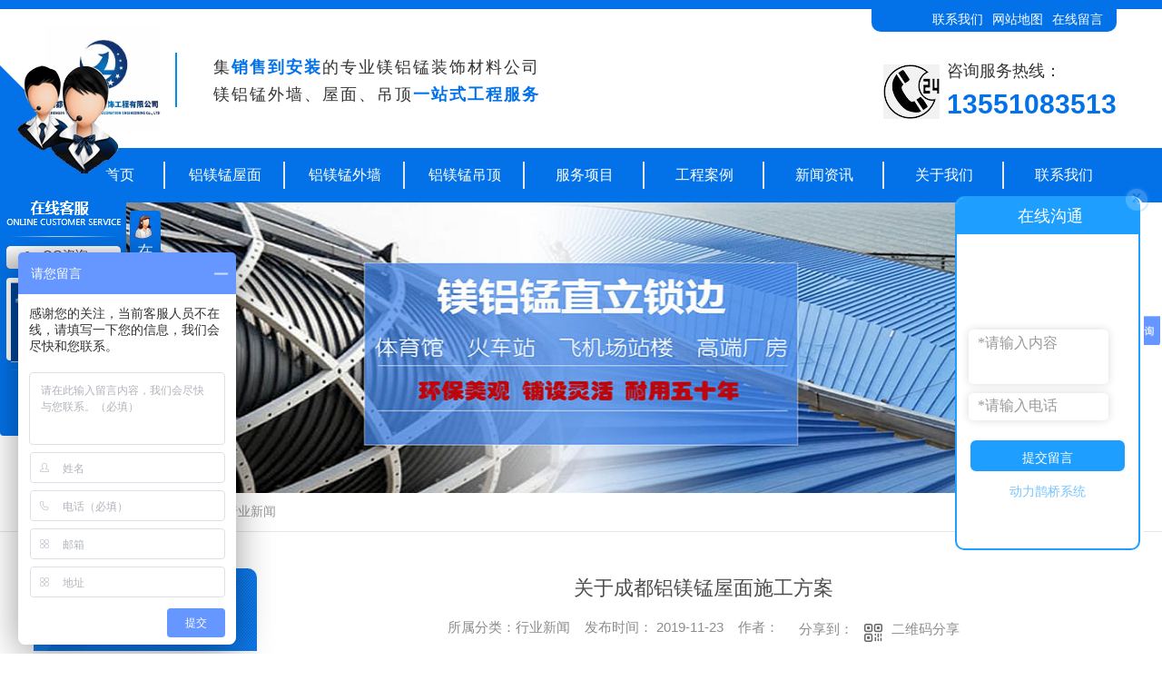

--- FILE ---
content_type: text/html; charset=utf-8
request_url: http://www.hlmmgc.com/xyxw/457921.html
body_size: 9375
content:
<!DOCTYPE html PUBLIC "-//W3C//DTD XHTML 1.0 Transitional//EN" "http://www.w3.org/TR/xhtml1/DTD/xhtml1-transitional.dtd">
<html xmlns="http://www.w3.org/1999/xhtml">
<head>
<meta http-equiv="Content-Type" content="text/html; charset=utf-8" />
<meta name="Copyright" content="All Rights Reserved btoe.cn" />
<meta http-equiv="X-UA-Compatible" content="IE=edge,chrome=1" />
<title>关于成都铝镁锰屋面施工方案-成都钛桦铝镁锰装饰工程有限公司</title>
<meta name="keywords" content="成都铝镁锰屋面,成都铝镁锰吊顶,成都铝镁锰外墙" />
<meta name="description" content="成都华铝镁锰装饰工程有限公司是一家专业从事成都铝镁锰屋面,成都铝镁锰吊顶,成都铝镁锰外墙的设计和安装工作,咨询电话:18628196363,公司位于成都市金牛区韦家碾一路118号3幢10层20号,欢迎..." />
<link href="/templates/pc_wjdh/css/css.css" rel="stylesheet" type="text/css" />
<link rel="stylesheet" type="text/css" media="screen" href="/templates/pc_wjdh/css/bootstrap.min.css" />
<link rel="stylesheet" type="text/css" media="screen" href="/templates/pc_wjdh/css/swiper-3.4.2.min.css" />
<link rel="stylesheet" type="text/css" media="screen" href="/templates/pc_wjdh/css/common.css" />
<script src="/templates/pc_wjdh/js/n/baidupush.js"></script>
<script>
var _hmt = _hmt || [];
(function() {
  var hm = document.createElement("script");
  hm.src = "https://hm.baidu.com/hm.js?af658c53bed5724352ef26efb80db4e7";
  var s = document.getElementsByTagName("script")[0]; 
  s.parentNode.insertBefore(hm, s);
})();
</script>
<script type="text/javascript" charset="utf-8">var Dl_scriptDom=document.createElement('script');Dl_scriptDom.src='//qqapi.dlwjdh.com/default/js/mc4286065544880.js?'+new Date().getTime();document.getElementsByTagName('head')[0].appendChild(Dl_scriptDom);</script>
<body>
<div class="headerbox">

	<div class="topbox">

	  <div class="top">

        <a title="在线留言" href="#wjdh-message">在线留言</a>

        <a title="网站地图" href="/sitemap.html">网站地图</a>


		<a title="联系我们" href="/lxaj/">联系我们</a>

	  </div>

    </div>

    <div class="header">

    	<div class="logo">

        	<h1><a href="/" title="成都钛桦铝镁锰装饰工程有限公司"><img alt="成都钛桦铝镁锰装饰工程有限公司" title="成都钛桦铝镁锰装饰工程有限公司" src="http://img.dlwjdh.com/upload/8865/251121/4d4407339fa6af089c0d03bc1e9fa78d@1340X1201.jpg" /></a></h1>

        </div>

        <div class="by">

        	<p>集<b>销售到安装</b>的专业镁铝锰装饰材料公司<br />

			镁铝锰外墙、屋面、吊顶<b>一站式工程服务</b></p>

        </div>

        <div class="tel_top">
 咨询服务热线：<br />

			<b>13551083513</b>

        </div>

    </div>

</div>

<!-------------------heaser end--------------------->



<!--nav start-->

<div class="navbox">

	<div class="nav">

    	<ul class="nav_z">

			 
      </li>
      <li>
        
        <a href="/"  title="公司首页">公司首页</a></li>
      
      </li>
      <li>
        
        <a href="/mlmwm/" title="铝镁锰屋面">铝镁锰屋面</a> </li>
      
      </li>
      <li>
        
        <a href="/mlmwq/" title="铝镁锰外墙">铝镁锰外墙</a> </li>
      
      </li>
      <li>
        
        <a href="/mlmdd/" title="铝镁锰吊顶">铝镁锰吊顶</a> </li>
      
      </li>
      <li>
        
        <a href="/cpzs/" title="服务项目">服务项目</a> </li>
      
      </li>
      <li>
        
        <a href="/gcal/" title="工程案例">工程案例</a> </li>
      
      </li>
      <li>
        
        <a href="/xwzx/" title="新闻资讯">新闻资讯</a> </li>
      
      </li>
      <li>
        
        <a href="/gywf/" title="关于我们">关于我们</a> </li>
      
      </li>
      <li>
        
        <a href="/lxaj/" title="联系我们">联系我们</a> </li>
      
      </li>
      <li>
        
        <a href="/ppjj/" title="品牌简介">品牌简介</a> </li>
      
        </ul>

        

    </div>

</div>




<!--nav end-->
 <!-- mbanner -->
    <div class="mbanner col-lg-12 col-md-12">
        <div class="row">
		
		<img src="http://img.dlwjdh.com/upload/8865/image/20170419/20170419114225_1275.jpg" alt="新闻资讯">
		
		</div>
    </div>
    <div class="clearboth"></div>

<!-- caseMenu -->
<div class="caseMenuTop">
  <div class="container">
    <div class="row">
      <div class="caseMenuL col-lg-9 col-md-9 col-sm-9 col-xs-9"> <i><img src="/templates/pc_wjdh/img/locationIco.png" alt="当前位置"></i>
        当前位置：<a href="/">首页</a>&nbsp;&gt;&nbsp;<a href="/xwzx/">新闻资讯</a>&nbsp;&gt;&nbsp;<a href="/xyxw/">行业新闻</a>
      </div>
      <div class="caseMenuR col-xs-3 col-sm-3 col-md-3 col-lg-3"> <i class="text-right"><a href="javascript:;" onClick="javascript :history.back(-1);">返回<img src="/templates/pc_wjdh/img/ca1.png" alt="返回"></a></i> </div>
      <div class="clearboth"></div>
    </div>
  </div>
</div>
<div class="clearboth"></div>
<div class="proList">
  <div class="container">
    <div class="row">
      <div class=" proListL  col-xs-12 col-lg-2-0 ">
        <div class="proListTop">
          
          <img src="/templates/pc_wjdh/img/proL.png" alt="新闻资讯" class="proBg">
          <div class="prouctsTitle"> <img src="/templates/pc_wjdh/img/news2Ico.png" alt="新闻资讯" class="pro-ico">
            <h3>新闻资讯</h3>
            <p></p>
          </div>
          
        </div>
        <div class="row">
          <div class="news_classify">
            <ul>
              
              <li class=" col-xs-6 col-sm-6 col-md-12 col-lg-12"> <a href="/gsxw/" class="newsclass1" title="公司新闻"><i></i><b></b> <span>公司新闻 </span></a> </li>
              
              <li class=" col-xs-6 col-sm-6 col-md-12 col-lg-12"> <a href="/xyxw/" class="newsclass1 gaoliang" title="行业新闻"><i></i><b></b> <span>行业新闻 </span></a> </li>
              
              <li class=" col-xs-6 col-sm-6 col-md-12 col-lg-12"> <a href="/cjwt/" class="newsclass1" title="常见问题"><i></i><b></b> <span>常见问题 </span></a> </li>
              
              <li class=" col-xs-6 col-sm-6 col-md-12 col-lg-12"> <a href="/qitaxinxi/" class="newsclass1" title="其他"><i></i><b></b> <span>其他 </span></a> </li>
              
            </ul>
          </div>
        </div>
        <div class="row">
          <div class="proHot"> <i><img src="/templates/pc_wjdh/img/proHotIco.png" alt="热门推荐">热门推荐</i>
            <div class="proList_sort">
              <div class="swiper-container proList_sort1">
                <ul class="swiper-wrapper">
                  
                  <li class="swiper-slide col-xs-12 col-sm-12 col-md-12 col-lg-12"> <a href="/mlmwm/457985.html" class="proHotimg"><img src="http://img.dlwjdh.com/upload/8865/image/20170407/20170407165525_5896.jpg" alt="成都弯弧机屋面"></a> <a href="/mlmwm/457985.html" class="proHot_txt">成都弯弧机屋面</a> </li>
                  
                  <li class="swiper-slide col-xs-12 col-sm-12 col-md-12 col-lg-12"> <a href="/mlmwm/457982.html" class="proHotimg"><img src="http://img.dlwjdh.com/upload/8865/image/20170407/20170407165218_5609.jpg" alt="铝镁锰屋面"></a> <a href="/mlmwm/457982.html" class="proHot_txt">铝镁锰屋面</a> </li>
                  
                  <li class="swiper-slide col-xs-12 col-sm-12 col-md-12 col-lg-12"> <a href="/mlmwm/457981.html" class="proHotimg"><img src="http://img.dlwjdh.com/upload/8865/image/20170407/20170407165039_1107.jpg" alt="铝镁锰屋面系统"></a> <a href="/mlmwm/457981.html" class="proHot_txt">铝镁锰屋面系统</a> </li>
                  
                  <li class="swiper-slide col-xs-12 col-sm-12 col-md-12 col-lg-12"> <a href="/mlmwm/457980.html" class="proHotimg"><img src="http://img.dlwjdh.com/upload/8865/image/20170407/20170407164944_6978.jpg" alt="四川铝镁锰屋面系统"></a> <a href="/mlmwm/457980.html" class="proHot_txt">四川铝镁锰屋面系统</a> </li>
                  
                </ul>
                <!-- Add Arrows -->
                <div class="pro-next col-xs-6 col-sm-6 col-md-6 col-lg-6"><img src="/templates/pc_wjdh/img/proLL.png" alt="左"></div>
                <div class="pro-prev col-xs-6 col-sm-6 col-md-6 col-lg-6"><img src="/templates/pc_wjdh/img/proLr.png" alt="右"></div>
              </div>
            </div>
          </div>
        </div>
      </div>
      <div class="proListR  col-xs-12  col-lg-8-0 ">
        <div class="newsdetails col-xs-12 col-sm-12 col-md-12 col-lg-12">
          <div class="caseCenter">
            <div class="caseCmenu">
              <h3>关于成都铝镁锰屋面施工方案</h3>
              <span class="casemfx"> 所属分类：行业新闻 &nbsp;&nbsp;
              发布时间：
              2019-11-23
              &nbsp;&nbsp;
              作者：
              <div class="bdsharebuttonbox"> <i>&nbsp;&nbsp;分享到：</i> <a href="#" class="bds_more" data-cmd="more"></a> <a href="#" class="bds_sqq" data-cmd="sqq" title="分享到QQ好友"></a> <a href="#" class="bds_weixin" data-cmd="weixin" title="分享到微信"></a> &nbsp;&nbsp; </div>
              <a href="#" class="scan" title="二维码分享">二维码分享
              <div id="qrcode" style="display: none"> </div>
              </a> </span> </div>
            <div class="caseContainer"> <p>
	在建筑物施工前要设计好施工方案，那么<a href="http://www.hlmmgc.com/mlmwm/index.html" target="_blank"><span style="color:#E53333;">成都铝镁锰屋面</span></a>施工方案的流程是怎样的呢？
</p>
<p style="text-align:center;">
	<img src="http://img.dlwjdh.com/upload/8865/image/20180416/20180416161620_7696.jpg" width="500" height="500" title="成都铝镁锰屋面" alt="成都铝镁锰屋面" /> 
</p>
<p style="text-align:left;">
	1、工艺流程
</p>
<p>
	屋面放线定位，檩条托板、檩条、铝合金T形固定座安装，泛水及铝镁锰屋面板收边施工，最后交工验收。
</p>
<p>
	2、工序安排
</p>
<p>
	（1）成都铝镁锰屋面板屋面系统的安装工序应设在工程总施工工序中合理的位置上。屋面系统的施工工序宜安排在一个独立的施工段内连续完成。
</p>
<p>
	（2）成都铝镁锰屋面板的屋面工程的施工中，如相邻处有高出屋面的工程施工，应在相邻工程湿作业完成后开工，或不被用作脚手架的支撑面。屋面系统应在其支承构件的全部工序完成后开工。
</p>
<p>
	以上就是成都铝镁锰屋面施工的方案，方案制定好了下一步就是开始施工。
</p>
<p style="text-align:center;">
	<img src="http://img.dlwjdh.com/upload/8865/image/20180416/20180416162648_9983.jpg" alt="四川铝镁锰屋面" width="800" height="221" title="四川铝镁锰屋面" align="" />
</p>
<p>
	<br />
</p> </div>
            <div class="caseTab">
              <ul>
                <li class="col-xs-6 col-sm-6 col-md-6"> <a href="/xyxw/457922.html">成都铝镁锰屋面的节点处理方法</a> </li>
                <li class="col-xs-6 col-sm-6 col-md-6"> <a href="/xyxw/457920.html">不容错过成都铝镁锰吊顶的特点</a> </li>
              </ul>
            </div>
          </div>
        </div>
      </div>
    </div>
  </div>
</div>
<script src="/templates/pc_wjdh/js/n/jquery.min.js"></script>
<script src="/templates/pc_wjdh/js/n/bootstrap.min.js"></script>
<script src="/templates/pc_wjdh/js/n/swiper-3.4.2.min.js"></script>
<script src="/templates/pc_wjdh/js/n/rem.min.js"></script>
<script src="/templates/pc_wjdh/js/n/qrcode.js"></script>
<!--  footer begin  -->
<div class="footbox">
	<div class="foot_top">
    	<div class="foot boxes">
        	<div class="foot_logo">
                <a href="/" title="logo">
<img alt="成都钛桦铝镁锰装饰工程有限公司" title="成都钛桦铝镁锰装饰工程有限公司" src="http://img.dlwjdh.com/upload/8865/251121/4d4407339fa6af089c0d03bc1e9fa78d@1340X1201.jpg" />
                </a>
            </div>
            <div class="menu"> 
		<dl>
		<dt>服务项目</dt>
		
						<dd><a href="/mlmwm/" title="铝镁锰屋面">铝镁锰屋面</a></dd>
						
						<dd><a href="/mlmwq/" title="铝镁锰外墙">铝镁锰外墙</a></dd>
						
						<dd><a href="/mlmdd/" title="铝镁锰吊顶">铝镁锰吊顶</a></dd>
						
		
		</dl> 
		<dl>
		<dt>新闻资讯</dt>
		 
						<dd><a href="/gsxw/" title="公司新闻">公司新闻</a></dd>
						
						<dd><a href="/xyxw/" title="行业新闻">行业新闻</a></dd>
						
						<dd><a href="/cjwt/" title="常见问题">常见问题</a></dd>
						
		
		</dl> 
		<dl>
		<dt>关于我们</dt>
		 
						<dd><a href="/about/" title="公司简介">公司简介</a></dd>
						
						<dd><a href="/ryzz/" title="荣誉资质">荣誉资质</a></dd>
						
						<dd><a href="/cpyc/" title="诚聘英才">诚聘英才</a></dd>
						
		
		</dl> 
	</class>
            </div>
            <div class="foot_tel">
            	<p>咨询服务热线：<br />
        		<b>13551083513</b></p>
        		<a href="http://wpa.qq.com/msgrd?v=3&site=qq&menu=yes&uin=3245984493" title="立即在线咨询预约">立即在线咨询预约</a>
            </div>
            <div class="foot_ewm">
            	<p>扫一扫有惊喜哦</p>
				<img title="扫一扫" alt="扫一扫" src="http://img.dlwjdh.com/upload/8865/210224/18778a330383820b7fed0362e9191f75@848X877.jpg" width="110" height="110" />
            </div>
        </div>
    </div>
    <div class="foot_bottom">
      <div class="foot boxes">
    	<div class="foot_left">
		版权所有： 成都钛桦铝镁锰装饰工程有限公司
<br>备案号：<a href="http://beian.miit.gov.cn" target="_blank" title="蜀ICP备16034412号-2" rel="nofollow">蜀ICP备16034412号-2</a><br><a href="/sitemap.html" title="网站地图">网站地图</a> <a href="/rss.xml" title="RSS">RSS </a><a href="/sitemap.xml" title="XML">XML </a></ br>
        </div>
        <div class="foot_right">
            联系人：郑总 手机：13551083513   全国服务热线 :13551083513   </br>&nbsp&nbsp邮 箱：3245984493@qq.com
	技术支持：<script src="/api/message.ashx?action=jjzc"></script><a href="http://www.wjdhcms.com" target="_blank" rel="external nofollow" title="万家灯火"><img class="wjdh-ico1" src="http://img.dlwjdh.com/upload/10.png" width="99px" height="18px" title="万家灯火" alt="万家灯火"></a><a href="http://trust.wjdhcms.com/#/pc?url=www.hlmmgc.com" target="_blank" rel="external nofollow"><img  class="wjdh-ico2" src=http://img.dlwjdh.com/upload/trust/1.png></a><script type="text/javascript">var cnzz_protocol = (("https:" == document.location.protocol) ? " https://" : " http://");document.write(unescape("%3Cspan id='cnzz_stat_icon_1261672379'%3E%3C/span%3E%3Cscript src='" + cnzz_protocol + "s11.cnzz.com/stat.php%3Fid%3D1261672379%26show%3Dpic' type='text/javascript'%3E%3C/script%3E"));</script>
        </div>
      </div>
    </div>
</div>
<!--底部 -->

<div class="clearfloat "></div>
<!--  footer end  -->
<!-- <script src="js/nav.js"></script> -->
<script type="text/javascript" src="http://tongji.wjdhcms.com/js/tongji.js?siteid=c89e6d59f9753e53018cf8de933c1aaa"></script><script type="text/javascript" src="https://hlmmgc1.s1.dlwjdh.com/upload/8865/kefu.js?color=0372e8"></script>
<script src="/templates/pc_wjdh/js/n/base.js" type="text/javascript" charset="utf-8"></script>
<script type='text/javascript' charset='utf-8'>var Dl_scriptDom=document.createElement('script');Dl_scriptDom.src='//qqapi.dlwjdh.com/default/js/mc4286065544880.js?'+new Date().getTime();document.getElementsByTagName('head')[0].appendChild(Dl_scriptDom);</script>
<script src="/templates/pc_wjdh/js/n/common.js"></script>
<style>.breadcrumb a:hover,.side-bar.side-bar-tit h2,.wjdh-title h3,.wjdh-title h3 a,.pages a:hover,.pages span:hover,.relevant.title h3,.wjdh-h3 h3 a,.image-list.content ul li:hover.title-a,.text-list ul li:hover dd a,.express-lane dl dd a:hover,.bottom-contact.tel p span,.list01 .list ul li:hover.date span,.list02 .list ul li:hover.info.title-a,.news-list ul li:hover.more,.news-center-company.company-list.title dl,.news-center-company.company-list.title.title-h3 h3 a,.news-center-company.company-list.list ul li:hover.date span,.product-list ul li:hover.info.title-a,.product-list ul li:hover.info.more,.prohead.hright.title-a,.prohead.hright.info ul li,.prohead.hright.info ul li a,.prohead.hright.tel,.prohead.hright.tel span
,.newsListRtop:hover .newsListRtopR a,.newsListLcenter:hover .newsListLtext a,.newsAi ul li:hover
a.newsAiTitle,.newsAiMore:hover,a:hover,.caseTitleR ul li:hover .ctc,.newsCenterb ul li:hover .newsCenterbTextr1
a.newsAiText,.pro_centern1Box2 .pro_centern1Box2Box .pro_centern1Box2List .pro_centern1Box2right
a.pro_centern1Box2MinTitle:hover,.pro_centern1Box3 .pro_centern1Box3R h4,.pro_centern1Box3 .pro_centern1Box3R
h5,.pro_centern1Box3 .pro_centern1Box3L h4,.pro_centern1Box4Center .pro_centern1Box4CenterLc .bd
.pro_centern1Box4CenterLi .pro_centern1Box4CenterR .pro_centern1Box4CenterRTitle,.pro_centern1 .pro_centern1Title
a,.pro_centern2 .pro_centern1Title a,.pro_centern2 .pro_centern3Box1Main .pro_centern3Box1MainBox
.pro_centern3Box1MainBoxLi:hover .pro_centern3Box1MainBoxTitle,.pro_centern2 .pro_centern4Box1Main
.pro_centern4Box1MainL .pro_centern4Box1MainLBox h4,.pro_centern2 .pro_centern4Box1Main .pro_centern4Box1MainR
.pro_centern4Box1MainRBox h4,.pro_centern2 .pro_centern4Box1Main .pro_centern4Box1MainR .pro_centern4Box1MainRBox
b,.pro_centern2 .pro_centern4Box1Main .pro_centern4Box1MainR .pro_centern4Box1MainRBox i,.pro_centern3
.pro_centern1Title a,.pro_centern3Box2 .pro_centern3Box2List .pro_centern3Box2ListBox ul li
.pro_centern3Box2ListBoxLi:hover .pro_centern3Box2ListTitle,.pro_centern3Box4 .pro_centern3Box4Box
.pro_centern3Box4BoxLi ul li:hover .pro_centern3Box4BoxTitleText a,.pro_centern3Box4 .pro_centern3Box4Box
.pro_centern3Box4BoxLi ul li:hover .pro_centern3Box4BoxMore,.pro_centern2 .pro_centern2BoxMain ul li:hover
.pro_centern2BoxMain3More,.pro_centern1Box4Center .pro_centern1Box4CenterLc .hd ul li.on span
 ,.pro_centern2BoxMainNew ul li:hover a.pro_centern2BoxMainNewTitle
{color: #0372e8}

.wjdh-search.search-s,.side-bar.side-bar-tit i,.side-bar dl dt,.side-bar dl.cur a,.side-bar dl dd:hover a,.side-bar dl.tag a:hover,.side-contact.side-contact-phone,.wjdh-title.tagcell span,.pages.current,.image-list.content ul li.border-top,.image-list.content ul li.border-right,.image-list.content ul li.border-bottom,.image-list.content ul li.border-left,.image-list.content ul li:hover.more,.text-list ul li.border-top,.text-list ul li.border-bottom,.text-list dl dt i,.cat-menu.menu-list.cur a,.cat-menu.menu-list span:hover a,.list01 .list01-top:hover.info.more,.list01 .list01-top.tag-hot,.list01 .list ul li:hover.more,.list02 .list ul li:hover.info.more,.list03 .list ul li.info i em,.news-center-company.company-top dl,.news-center-company.company-top ul li:hover.more,.news-center-company.company-list.list ul li:hover.more,.industry.industry-left.industry-title,.industry.industry-right.list ul li:hover,.industry.industry-right.list ul li:hover.more,.hot-rec.content.info.title-a,.hot-rec.content.info.online,.message-page-box.submit:hover,.prohead.hright.online a,.newsTop ul li:hover .newsTopcenter
,.contact ul li:hover .contactTop,.contactBox .contact-bth:hover,.driving-way .hd li.on,.driving-way .map-tab
#result,.pro_centern1 .pro_centern1Box .gallery-top .pro_centern1BoxText .pro_centern1BoxTextBox1
.pro_centern1BoxTextBoxShare a.pro_centern1BoxTextBox1More,.pro_centern1Box1 .pro_centern1Box1Box
.pro_centern1BoxTextBox1Center .pro_centern1Box1BoxList .pro_centern1Box1dd,.pro_centern1Box3 .pro_centern1Box3L
.pro_centern1Message input.pro_centern1Message5,.pro_centern1Box3 .pro_centern1Box3R h4::before,.pro_centern1Box3
.pro_centern1Box3R a.pro_centern1Box3RMore,.pro_centern1Box5 .pro_centern1Box5Box .pro_centern1Box5BoxLi ul li:hover
.pro_centern1Box5BoxLiMore,.pro_centern2 .pro_centern2Box1Main .pro_centern2BoxMain1Title b,.pro_centern2
.pro_centern2Box1Main .pro_centern2Box1MainBox .hd ul li.on i,.pro_centern2 .pro_centern4Box1Main .pro_centern4Box1MainL
.pro_centern4Box1MainLBox .pro_centern1Message input.pro_centern1Message5,.pro_centern2 .pro_centern4Box1Main
.pro_centern4Box1MainR .pro_centern4Box1MainRBox a,.pro_centern3Box3 .pro_center3Box3R
.pro_centern1Message5:hover,.pro_centern3Box3 .pro_center3Box3L a,.pro_centern3Box4 .pro_centern3Box4Box
.pro_centern3Box4BoxLi ul li:hover .pro_centern3Box4BoxTitleTime .pro_centern3Box4BoxTitleTimebox,.pro_centern3
.pro_centern3Box .pro_centern3BoxLi1 ul li a.pro_centern3BoxLiTitle::after,.pro_centern3 .pro_centern3Box
.pro_centern3BoxRight ul li .pro_centern3BoxRightBox a.pro_centern3BoxMore::after,.pro_centern3 .pro_centern3Box
.pro_centern3BoxBottom ul li .pro_centern3BoxRightBox a.pro_centern3BoxMore::after,.pro_centern2BoxMainNew ul li:hover
.pro_centern2BoxMainNewMore,.pro_centern2BoxMainNew ul li:hover .pro_centern2BoxMainNewLine
 {background-color: #0372e8}
.wjdh-search.search-s,.pages a:hover,.pages span:hover,.pages.current,.image-list.content ul li:hover.more,.list01 .list01-top:hover.info.more,.list02 .list ul li:hover,.list02 .list ul li:hover.info.more,.news-list ul li:hover.more,.news-center-company.company-top ul li:hover.more,.news-center-company.company-list.list ul li:hover,.product-list ul li:hover,.wjdh-search.search-s,.list01 .list ul li:hover
,.gallery-thumbs .swiper-slide-thumb-active b,.pro_centern1Box2 .pro_centern1Box2Box .pro_centern1Box2List:hover
.pro_centern1Box2right .pro_centern1Box2More,.pro_centern3Box2 .pro_centern3Box2List .pro_centern3Box2ListBox ul li
.pro_centern3Box2ListBoxLi .pro_centern3Box2ListMore:hover,.pro_centern3Box3 .pro_center3Box3R
.pro_centern1Message5:hover,.pro_centern3Box4 .pro_centern3Box4Box .pro_centern3Box4BoxLi ul li:hover
.pro_centern3Box4BoxTitleTime .pro_centern3Box4BoxTitleTimebox,.pro_centern1Box3 .pro_centern1Box3L .pro_centern1Message
input.pro_centern1Message5,.pro_centern2BoxMainNew ul li:hover a.pro_centern2BoxMainNewMore
{border:1px solid #0372e8}
.wjdh-title h3,.news-center-company.company-list.title.title-h3 h3 a,.message-page-box.on 
{border-bottom:1px solid #0372e8}

.cat-menu.menu-list.cur:before,.cat-menu.menu-list span:hover:before 
{border-top:10px solid #0372e8}

.proListclass1,.proList_classify ul li p a b,.proListRsort a::before,.border-left,.border-right,.border-top,.border-bottom,.pagination span.current,.pagination a:hover,.pagination span:hover,.productsCtl,.caseTab ul li:hover,.a-bth:hover,.border-proleft,.border-proright,.border-protop,.border-probottom,.caseLdd.button_text_container,.caseLdd:hover.button_text_container,.swiper-pagination-bullet-active,.newsQa ul li p span,.news_classify ul li b,.contact ul li:hover.contactTop,.driving-way.hd li.on,.proBg,.newsTop ul li:hover.newsTopcenter,.productsMore:hover,.driving-way.map-tab#result:hover,.proListRsort1 a::before,.messageBth:hover,.caseLdd:hover .button_text_container,.caseLdd .button_text_container 
{background-color:#0372e8}
.proList_sort ul li:hover.proHot_txt,.newsHot ul li:hover i,.newsHot ul li:hover span,.proListRsort a:hover,.proListRsort a:hover,.proListCenter ul li:hover a.proListTitle,.relevantImg ul li:hover.relevantImgMore,.caseMenuR a:hover,.honorBox ul li:hover.honorImg1,.aboutTitle a,.newsListLcenter:hover.newsListLtext a,.newsListRtop:hover.newsListRtopR a,.newsQa ul li:hover a,.newsCenterTop:hover h4 a,.newsCenterb ul li:hover a,.newsListRtop:hover span,.newsListRtop:hover b,.honor ul li:hover.honorMore,.relevant a:hover,.caseTitleR ul li:hover.ctc,.caseRe i,.caseMenuL:hover a,.caseRer a:hover,.proListRsort1 a:hover,.caseTitleR ul li.gaoliang.ctc,.siteMapBox ul li a.siteTitle,.siteMapBox ul li.siteMapMt a.siteMore:hover,.siteMapBox ul li a.siteMore:hover,.siteMapBox ul li a.siteMore:hover.siteMapMt span a:hover,.siteMapMt span a:hover,.honor ul li:hover .honorMore,.caseTitleR ul li .gaoliang .ctc
 {color:#0372e8}

.caseREimg img {border-left:180px solid transparent;-webkit-filter:drop-shadow(-180px 0 0px #0372e8
);filter:drop-shadow(-180px 0 0px #0372e8)}

.preview ul li.active-nav,.preview ul li.swiper-slide-active:hover,.caseTitleR ul li span::before,.preview ul li.swiper-slide-active,.driving-way.map-tab.trip-mode a:hover i,.driving-way.map-tab.trip-mode a.active i 
,.pro_centern3Box3 .pro_center3Box3L a
{border-color:#0372e8}

.view.arrow-right:hover {background:rgba( 3,114,232,1)}

.view.arrow-left:hover,.driving-way .hd li.on {background:rgba( #3,114,232,1)}

.gallery-thumbs .swiper-slide-thumb-active .pro_swiperMore,.pro_centern1 .pro_centern1Title a,.pro_centern2
.pro_centern1Title a,.pro_centern3 .pro_centern1Title a{
    border-bottom:1px solid  rgba( 3,114,232,0.4);
}

.pro_centern1Box4Center .pro_centern1Box4CenterLc .bd .pro_centern1Box4CenterLi .pro_centern1Box4CenterR
.pro_centern1Box4CenterRMore:hover,.pro_centern3Box2 .pro_centern3Box2List .pro_centern3Box2ListBox ul li
.pro_centern3Box2ListBoxLi .pro_centern3Box2ListMore:hover{
    box-shadow: 0 0 16px rgba( 3,114,232,0.2);
}

.pro_centern1BoxTextBox1Center .swiper-button-next:hover {
background:rgba(3,114,232) url(/templates/pc_wjdh/img/pro_centern1BoxTextBox1CenterR1.png) no-repeat center;
}

.pro_centern1BoxTextBox1Center .swiper-button-prev:hover {
background: rgba(3,114,232) url(/templates/pc_wjdh/img/pro_centern1BoxTextBox1CenterL1.png) no-repeat center;
}

.pro_centern1Box2 .pro_centern1Box2Box .pro_centern1Box2List:hover .pro_centern1Box2right .pro_centern1Box2More{
        background: rgba(3,114,232) url(/templates/pc_wjdh/img/pro_centern1Box2More1.png) no-repeat 80% center;
}


.pro_centern1Box3 .pro_centern1Box3R h4 i img{
      border-left: 180px solid transparent;
      -webkit-filter: drop-shadow(-180px 0 0px #0372e8);
      filter: drop-shadow( -180px 0 0px #0372e8);
}

.pro_centern1Box4Center .pro_centern1Box4CenterLc .hd ul li.on i,.pro_centern2 .pro_centern4Box1Main
.pro_centern4Box1MainR .pro_centern4Box1MainRBox i img{
      border-left: 360px solid transparent;
      -webkit-filter: drop-shadow(-360px 0 0px #0372e8);
      filter: drop-shadow( -360px 0 0px #0372e8);
      
}
.pro_centern3Box3 .pro_center3Box3R .pro_centern1Message5:hover{
    box-shadow: 0 0 16px rgba(3,114,232,0.4);
}
.pro_centern1Box4Center .pro_centern1Box4CenterLc .bd .pro_centern1Box4CenterLi .pro_centern1Box4CenterR
.pro_centern1Box4CenterRMore:hover{
    background: rgba(3,114,232) url(/templates/pc_wjdh/img/pro_centern1Box4CenterRMore1.png) no-repeat 80% center;
}


.pro_centern1Box4CenterRBth i:hover {
background: rgba(3,114,232) url(/templates/pc_wjdh/img/pro_centern1Box4CenterRBth.png) no-repeat center;
}

.pro_centern1Box4CenterLBth i:hover {
background: rgba(3,114,232) url(/templates/pc_wjdh/img/pro_centern1Box4CenterLBth.png) no-repeat center;
}

.pro_centern2 .pro_centern3Box1Main .pro_centern3Box1MainBox .pro_centern3Box1MainBoxLi:hover i::before{
    border-top: 1px solid #0372e8;
    border-bottom: 1px solid #0372e8;
}

.pro_centern2 .pro_centern3Box1Main .pro_centern3Box1MainBox .pro_centern3Box1MainBoxLi i::after{
        border-left: 1px solid #0372e8;
        border-right: 1px solid #0372e8;
}

.pro_centern2 .pro_centern3Box1Main .pro_centern3Box1MainBox .pro_centern3Box1MainBoxLi
.pro_centern3Box1MainBoxMore:hover{
        background: rgba(3,114,232) url(/templates/pc_wjdh/img/pro_centern1BoxTextBox1More.png) no-repeat 72% center;
}


.pro_centern3 .pro_centern3Box1 .pro_centern3Box1Box .pro_centern3Box1BoxMain .pro_centern3Box1BoxMainR:hover {
background:rgba(3,114,232) url(/templates/pc_wjdh/img/pro_centern3Box1BoxMainR1.png) no-repeat center;
}


.pro_centern3 .pro_centern3Box1 .pro_centern3Box1Box .pro_centern3Box1BoxMain .pro_centern3Box1BoxMainL:hover{
        background: rgba(3,114,232) url(/templates/pc_wjdh/img/pro_centern3Box1BoxMainL1.png) no-repeat center;
}


.pro_centern3Box2 .pro_centern3Box2List .pro_centern3Box2ListBox ul li .pro_centern3Box2ListBoxLi
.pro_centern3Box2ListMore:hover{
        background: rgba(3,114,232) url(/templates/pc_wjdh/img/pro_centern3Box2ListMore2.png) no-repeat center;
}


.pro_centern1Box1 .pro_centern1Box1Box .pro_centern1BoxTextBox1Center
.swiper-container-horizontal>.swiper-pagination-bullets .swiper-pagination-bullet-active{
    background: rgba(3,114,232) !important;
}


.pro_centern1Box1 .pro_centern1Box1Box .pro_centern1BoxTextBox1Center
.swiper-container-horizontal>.swiper-pagination-bullets .swiper-pagination-bullet{
        border: 1px solid rgba(3,114,232) !important;
}
</style>
</body>
</html>


--- FILE ---
content_type: text/css
request_url: http://www.hlmmgc.com/templates/pc_wjdh/css/css.css
body_size: 2143
content:
@charset "utf-8";
/* CSS Document */
.boxes{width:1180px; overflow:hidden; margin:0 auto;}
*{ margin:0px; padding:0px;}
img {border:0;margin:0; padding:0;}
ul,li,ol,h1,h2,h3,dl,dt,dd,form,p,span,b,u,s,i{list-style:none;margin:0; padding:0;}
.clearfix{display:inline-table;}
* html .clearfix{height:1%;/*ie6*/}
*+html .clearfix{min-height:1px;}
.clearfix:after { content:"."; display:block; height:0; clear:both; visibility:hidden;font-size: 0;}
.clearfix { display:inline-block; }
* html .clearfix { height:1%; }
.clearfix { display:block; }
input,textarea {outline:none;border:0px;}/*去掉输入框得到焦点时边框会出现阴影效果----例如360 火狐*/
a{ blr:expression(this.onFocus=this.blur()); /* IE Opera */ outline:none; /* FF Opera */ } a:focus{ -moz-outline-style: none; /* FF */ } /*去掉a标签超链接的虚线框*/
a:link { text-decoration: none;color: #535353;}
a:visited {text-decoration: none; color: #535353;}
a:hover { text-decoration: none; color: #000000;transition: all 0.3s ease-out 0s;}
a:active {text-decoration: none; color: #535353;}
a.more:link { text-decoration: 
	none;color: #FFFFFF;
}
a.more:visited {text-decoration: none; 
	color: #FFFFFF;
}
a.more:hover { text-decoration: none; 
	color: #FFFFFF;
}
a.more:active {text-decoration: none; 
	color: #FFFFFF;
}
body {margin: 0px; 
	color:#262626; 
	font-size: 14px; 
	font-family:微软雅黑,Arial, Helvetica, sans-serif;
	background:#f2f2f2;
}

/*header*/
.headerbox{border-top:#0372e8 10px solid;
	width:100%;
	overflow:hidden;
}
.topbox{width:1180px; margin:0 auto; overflow:hidden;}
.top{ width:270px; 
	height:25px; 
	float:right;
	border-radius:0 0 10px 10px;
	line-height:23px;
	background:#0372e8;
	padding-right:10px;
}
.top a{ float:right; 
	margin:0 5px; 
	color:#fff;
}
.top a:hover{text-decoration:underline;}

.header{width:1180px; margin:-6px auto 20px auto; height:114px; overflow:hidden;}
.logo,.by{float:left;}
.logo{padding-right:18px; margin-right:40px; background:url(../images/logo_1.jpg) no-repeat right center;}
.logo img{overflow:hidden; margin-top:0px;    width: 127px;
    height:118px;}
.by{width:450px; height:90px; line-height:30px; font-size:18px; letter-spacing:2px;}
.by b{color:#0372e8;}
.by p{margin-top:30px;}
.tel_top{float:right; font-size:18px; margin-top:36px; background:url(../images/top_tel.jpg) no-repeat left center; padding-left:70px;}
.tel_top b{font-size:30px;color:#0372e8;}


/*nav*/
.navbox{width:100%; height:60px; background:#0372e8;}
.nav{width:1180px; margin:0 auto; height:60px; overflow:hidden; position:relative;}
.nav_z{position:absolute; left:0; top:0;}
.nav ul li:hover,.nav>ul>li.another{width:132px;height:60px; background: rgba(255,255,255,0.5);}
/*.nav_y li{line-height:85px;}*/
.nav ul{width:1190px;}
/*.nav_z{z-index:999px; position:absolute; height:60px;}*/
.nav_z li{background:url(../images/nav.jpg) no-repeat right center;}
.nav ul li{height:60px;float:left; width:132px; text-align:center;font-size:16px;}
.nav ul li a{color:#fff;/* padding:4px 25.6px; background:url(../images/nav.jpg) no-repeat right center;*/ height:60px; display:block;line-height:60px}
.nav ul li a b{font-size:16px; font-weight:normal; line-height:60px;}
/*.nav ul li a:hover{color:#4d1f00;}*/
/*.nav_y li:hover{background:#4d1f00;}*/
.nav ul li span{font-size:11px;display:block;width:132px; text-align:center; color:#fff; z-index:-1;}
.fixedNav {position:fixed;
	top:0px;
	left:0px;
	width:100%;
	z-index:100000;
	_position:absolute;
  _top:expression(eval(document.documentElement.scrollTop));}


/*foot*/
.foot_top{width:100%; padding:20px 0; overflow:hidden; background:#e6e6e6;}
.foot_bottom{width:100%; padding-bottom:20px; overflow:hidden; background:#0372e8; color:#fff;}
.foot_bottom a{color:#fff;}
.footbox a:hover{text-decoration:underline;}
.foot_bottom img{margin-left:5px;}
.foot_logo,.menu,.foot_tel{float:left; margin-right:46px;}
.foot_logo img{
	width: 160px;
	display: block;
}
.menu{margin-right:0px;}
.foot_ewm{float:right; width:130px;}
.foot_ewm p{float:left; width:20px; line-height:16px;}
.foot_ewm img{float:right;}
.menu dl{float:left; margin-right:40px; border-right:1px dotted #bfbfbf; padding-right:40px;}
.foot_left{float:left;}
.foot_right{float:right; text-align:right;}
.menu dl dt{font-size:16px; font-weight:bold; padding-bottom:15px;}
.menu dl dd{line-height:26px;}
.foot_tel{color:#333333; width:206px; text-align:center; font-size:16px;}
.foot_tel p{line-height:30px; font-weight:bold;}
.foot_tel p b{font-size:24px; color:#0372e8;}
.foot_tel a{display:block; width:206px; height:44px; line-height:35px; background:url(../images/zx_an.png) no-repeat center; font-weight:bold; color:#e4150b; font-size:18px; letter-spacing:1px; margin-top:15px;}
.foot_left{line-height:26px;width:314px;}
.foot_right{line-height:26px;width:600px;}




/*咨询客服*/
.floating_ck{position:fixed;right:10px;top:30%;}
.floating_ck dl dd{position:relative;width:80px;height:80px;background-color:#666666;border-bottom:solid 1px #4d4d4d;text-align:center;background-repeat:no-repeat;background-position:center 20%;cursor:pointer;}
.floating_ck dl dd:hover{background-color:#0372e8;border-bottom:solid 1px #b34900;}
.floating_ck dl dd:hover .floating_left{display:block;}
.consult{background-image:url(../images/QQ/qq.png);}
.words{background-image:url(../images/QQ/zxicon.png);}
.quote{background-image:url(../images/QQ/kficon.png);}
.qrcord{background-image:url(../images/QQ/erweima1.png);}
.return{background-image:url(../images/QQ/fanhui.png);}
.floating_ck dd span{color:#fff;display:block;padding-top:54px;}
.floating_left{position:absolute;left:-160px;top:0px;width:160px;height:80px;background-color:#0372e8;border-bottom:solid 1px #b34900;display:none; font-weight:bold;}
.left_t a{color:#fff;line-height:80px; font-size:18px;}
.left_2{height:auto; overflow:hidden;}
.left_2 a{line-height:20px; font-size:16px;color:#fff; display:block; padding:10px 0;}
.left_1 a{line-height:30px; font-size:16px;color:#fff; display:block; padding:10px 0;}
.floating_ewm{height:260px;top:-180px;}
.floating_ewm i{display:block;width:145px;height:145px;margin:auto;margin-top:7px;}
.floating_ewm img{width:145px;height:145px;}
.floating_ewm p{color:#fff;margin-top:5px;}
.floating_ewm .qrcord_p01{font-size:12px;line-height:20px;}
.floating_ewm .qrcord_p02{font-size:18px;}







--- FILE ---
content_type: application/javascript
request_url: http://qqapi.dlwjdh.com/default/js/mc4286065544880.js?1768835129041
body_size: 7906
content:
if (typeof jQuery === 'undefined') {
  jq = document.createElement('script');
  jq.src = '//cdn.bootcdn.net/ajax/libs/jquery/2.2.1/jquery.min.js';
  document.getElementsByTagName('head')[0].appendChild(jq);
}

window.onload = function () {
  var style = document.createElement('style');
  style.type = 'text/css';
  var defaultTop = '30%';
  var defaultPositon = 'right';
  var defaultColor = '30,159,255';
  style.innerHTML = `#customer_a {
  position: fixed;
 top: ${defaultTop};
  ${defaultPositon}: 10px;
  cursor: pointer;
  transition: all 0.3s;
  z-index: 9999999999999;
  width: 90px;
  height: 90px;
  padding: 15px;
  border-radius: 50%;
  transition: 1s;
  animation: twinkle 1.5s infinite ease alternate;
}
#customer_a i {
  width: 60px;
  height: 60px;
  display: block;
  padding: 15px;
  border-radius: 50%;
  background: rgba(255, 255, 255, 0.55);
  transition: 1s;
  animation: twinkle1 1.5s infinite ease alternate;
}
#customer_a i img {
  width: 60px;
  height: 60px;
  display: block;
}
#customer_a b {
  display: block;
  font-weight: normal;
  font-size: 12px;
  width: 120px;
  left: 0;
  margin-top: 30px;
  height: 30px;
  line-height: 30px;
  text-align: center;
  color: #fff;
  border-radius: 10px;
  background: rgba(${defaultColor}, 1);
  position: absolute;
  opacity: 0;
  transition: 0.5s;
}
#customer_a b::before {
  position: absolute;
  content: "";
  width: 0;
  top: -5px;
  left: 50px;
  height: 0;
  border-bottom: 10px solid rgba(${defaultColor}, 1);
  border-right: 10px solid transparent;
  border-left: 10px solid transparent;
}
#customer_a:hover b {
  opacity: 1;
}
@keyframes twinkle {
  from {
    background: rgba(255, 255, 255, 0.2);
  }
  to {
    background: rgba(${defaultColor}, 0.2);
  }
}
@keyframes twinkle1 {
  from {
    background: rgba(255, 255, 255, 0.75);
  }
  to {
    background: rgba(${defaultColor}, 0.75);
  }
}
#customer {
  display: none;
  width: 208px;
  position: fixed;
  top: ${defaultTop}; 
  ${defaultPositon}: 20px; 
  transition: all 0.3s;
  z-index: 9999999999999;    
  overflow: unset;
  border-radius: 14px;
  background:#fff;
}
#customer .close {
  width: 28px;
  height: 28px;
  position: absolute;
  top: -10px;
  left: 200px;
  border: 2px solid rgba(${defaultColor}, 1);
  border-radius: 50%;
  background: #ffffff;
  text-align: center;
  font-size: 18px;
  font-weight: bold;
  color: rgba(${defaultColor}, 1);
  transform: translateX(-50%);
  cursor: pointer;
}
.avatar {
  height: 390px;
  width: 204px;
  display: block;
  border-radius: 10px;
  overflow: hidden;
  border: 2px solid rgba(${defaultColor}, 1);
}
.avatar h4 {
  height: 40px;
  background: rgba(${defaultColor}, 1);
  padding: 0;
  margin: 0;
  line-height: 40px;
  text-align: center;
  font-weight: normal;
  color: #fff;
}
.avatar h4 img {
  display: inline-block;
  vertical-align: middle;
}
.avatar .avatar-box .inner-avatar .inner-avatar_inner img {
  width: 113px;
  height: 95px;
  display: block;
  margin: 10px auto 0;
}
.avatar .dl-form .text-item {
  width: 174px;
  margin: 0 auto;
}
.avatar .dl-form .text-item textarea {
  width: 154px;
  height: 60px;
  border: 0;
  box-shadow: 0 0 10px rgba(0, 0, 0, 0.15);
  border-radius: 5px;
  outline: none;
  line-height: 30px;
  font-family: 'Microsoft YaHei';
  padding: 0 10px;
  resize: none;
}
.avatar .dl-form .input-item {
  width: 174px;
  margin: 10px auto 20px;
}
.avatar .dl-form .input-item input {
  width: 154px;
  height: 30px;
  border: 0;
  box-shadow: 0 0 10px rgba(0, 0, 0, 0.15);
  border-radius: 5px;
  outline: none;
  line-height: 30px;
  font-family: 'Microsoft YaHei';
  padding: 0 10px;
}
.avatar .dl-form .dl-btn {
  width: 174px;
  height: 38px;
  background-color: rgba(${defaultColor}, 1);
  border-radius: 8px;
  border: solid 2px #ffffff;
  margin: 10px auto 0;
  text-align: center;
  color: #ffffff;
  font-size: 14px;
  line-height: 38px;
  cursor: pointer;
  box-sizing: border-box;
}
`;
  document.getElementsByTagName('head').item(0).appendChild(style);
  $('body').append(`<div id="customer_a">
        <i>
            <img src="https://qqapi.dlwjdh.com/default/js/kefu03/kefu3.png" alt="">
        </i>

        <b>
            Hi,欢迎您来咨询！
        </b>
    </div>
    <div id="customer">
        <div class="close" id="close">
            x
        </div>
        <div class="avatar">
            <h4> <img src="https://qqapi.dlwjdh.com/default/js/kefu03/kefu3Tel.png" alt=""> 在线沟通</h4>
            <div class="avatar-box">
                <div class="inner-avatar">
                    <div class="inner-avatar_inner">
                        <img src="https://qqapi.dlwjdh.com/default/js/kefu03/kefu3Img.png" alt="">
                    </div>
                </div>
            </div>


            <div class="dl-form">

                <div class="text-item">
                    <textarea id="dl-msg" placeholder="*请输入内容" onblur="0"></textarea>
                </div>

                <div class="input-item">
                    <input id="dl-tel" type="text" placeholder="*请输入电话">
                </div>
                
                <div class="dl-btn" id="dl-btn">提交留言</div>
                <div class="dl-btn" id="dl-btn1">在线咨询</div>
				<div style="text-align: center;padding-top: 10px;color: rgba(${defaultColor},.6);">动力鹊桥系统</div>
            </div>
        </div>
        
    </div>`);
  var isShowBtn = false;
  if (isShowBtn) {
    $('#dl-btn1').show()
  } else {
    $('#dl-btn1').hide()
  }
  var isMobile = isMobile()
  if (isMobile) {
    $('#customer_a').css('display', 'block');
    $('#customer').css('display', 'none');
  } else {
    $('#customer_a').css('display', 'none');
    $('#customer').css('display', 'block');
  }
  document.getElementById('customer_a').onclick = function () {
    $(this).css('display', 'none');
    $('#customer').css('display', 'block');
  }
  document.getElementById('close').onclick = function () {
    $('#customer_a').css('display', 'block');
    $('#customer').css('display', 'none');
  }
  document.getElementById('dl-btn1').onclick = function () {
    var uid = localStorage.getItem('uid')
    if (!uid) {
      uid = new Date().getTime()
      localStorage.setItem('uid', uid)
    }
    window.open(`http://qq.dlwjdh.com/#/visitor-chat?compcode=4286065544880&uid=${uid}&leftcolor=1E9FFF&rightcolor=57DCD1`);
  }
  document.getElementById('dl-btn').onclick = function () {
    var tel = $('#dl-tel').val();
    var msg = $('#dl-msg').val();
    var RegExp = /^((0\d{2,3}[-]?\d{7,8})|(1[35847]\d{9})|([48]00[-]?[016789]\d{2,3}[-]?\d{3,4}))$/;
    if (RegExp.test(tel) === false) {
      alert('请填写正确联系方式');
      return false;
    }
    if (!msg.length) {
      alert('请填写留言');
      return false;
    }
    $.ajax({
      url: `https://qqapi.dlwjdh.com/v1/ChatInterface/chat-webmsg`,
      type: 'post',
      contentType: 'application/json',
      data: JSON.stringify({
        vsituid: new Date().getTime(),
        vsitname: `游客${new Date().getTime()}`,
        vsitqq: '',
        vsittelephone: tel,
        msg: msg,
        compcode: `mc4286065544880`
      }),
      success: function (res) {
        if (res.message) {
          alert(res.message)
        } else {
          alert('提交成功')
        }

      }
    });
  }
  function isMobile() {
    let flag = navigator.userAgent.match(/(phone|pad|pod|iPhone|iPod|ios|iPad|Android|Mobile|BlackBerry|IEMobile|MQQBrowser|JUC|Fennec|wOSBrowser|BrowserNG|WebOS|Symbian|Windows Phone)/i);
    return !!flag;
  }
}




--- FILE ---
content_type: text/javascript; charset=utf-8
request_url: https://goutong.baidu.com/site/799/af658c53bed5724352ef26efb80db4e7/b.js?siteId=15187477
body_size: 4801
content:
!function(){"use strict";!function(){var e={styleConfig:{"styleVersion":"1","inviteBox":{"btnBgColor":"#6696FF","startPage":1,"isShowText":1,"skinType":1,"buttonType":1,"autoInvite":0,"stayTime":30,"closeTime":20,"inviteWinPos":0,"welcome":"欢迎来到本网站，请问有什么可以帮您？","btnBgColorType":0,"skinIndex":0,"customerStyle":{"acceptFontColor":"#000000","backImg":"","acceptBgColor":"#fecb2e","inviteBackImg":"https://aff-im.bj.bcebos.com/r/image/invite-back-img.png","confirmBtnText":"在线咨询","marginTop":0,"buttonPosition":"center","marginLeft":0},"smartBoxEnable":0,"defaultStyle":1,"likeCrm":0,"skinName":"默认皮肤","autoHide":0,"reInvite":1,"sendButton":{"bgColor":"#bfecff","fontColor":"#1980df"},"inviteHeadImg":"","license":"000","fontPosition":"center","isCustomerStyle":0,"position":"middle","inviteInterval":30,"inviteWinType":0,"tradeId":0,"fontColor":"#333333"},"aiSupportQuestion":false,"webimConfig":{"isShowIntelWelLan":0,"skinIndex":0,"autoDuration":0,"customerColor":"#6696FF","themeType":0,"license":"000","isOpenAutoDirectCom":0,"generalRecommend":1,"isShowCloseBtn":1,"skinType":1,"isOpenKeepCom":1,"autoPopupMsg":0,"position":"right-bottom","needVerifyCode":1,"waitVisitStayTime":6,"searchTermRecommend":1},"noteBoard":{"btnBgColor":"#6696FF","skinIndex":0,"displayCompany":1,"cpyInfo":"感谢您的关注，当前客服人员不在线，请填写一下您的信息，我们会尽快和您联系。","skinName":"默认皮肤","displayLxb":1,"skinType":1,"position":"left-bottom","itemsExt":[{"question":"邮箱","name":"item0","required":0,"isShow":1},{"question":"地址","name":"item1","required":0,"isShow":1}],"items":[{"name":"content","required":1,"isShow":1},{"name":"visitorName","required":0,"isShow":1},{"name":"visitorPhone","required":1,"isShow":1}],"cpyTel":"","needVerifyCode":1,"btnBgColorType":0,"isAlwaysDisplay":0},"blackWhiteList":{"type":-1,"siteBlackWhiteList":[]},"isWebim":1,"pageId":0,"seekIcon":{"customerStyle":{"backImg":""},"skinIndex":5,"barrageIconColor":"#9861E6","likeCrm":0,"barrageIssue":["可以介绍下你们的产品么？","你们是怎么收费的呢？","现在有优惠活动么？"],"skinName":"默认皮肤","groups":[],"displayLxb":1,"barrageColor":0,"marginLeft":0,"autoConsult":1,"skinType":1,"isFixedPosition":1,"barrageSwitch":true,"iconType":0,"isCustomerStyle":0,"width":30,"pcGroupiconColor":"#6696FF","groupStyle":{"bgColor":"#ffffff","buttonColor":"#d6f3ff","fontColor":"#008edf"},"pcGroupiconType":0,"position":"right-center","barrageIconColorType":0,"marginTop":0,"height":19},"digitalHumanSetting":{"perid":"4146","gender":0,"demo":{"image":"https://aff-im.cdn.bcebos.com/onlineEnv/r/image/digitalman/digital-woman-demo-webim.png"},"headImage":"https://aff-im.cdn.bcebos.com/onlineEnv/r/image/digitalman/digital-woman-demo.jpg","name":"温柔姐姐","audition":"https://aff-im.cdn.bcebos.com/onlineEnv/r/audio/digitalman/woman.mp3","comment":"以亲切温柔的形象来接待访客，让用户感受到温暖和关怀；","data":{"welcome":{"gif":"https://aff-im.cdn.bcebos.com/onlineEnv/r/image/digitalman/digital-woman-welcome.gif"},"contact":{"gif":"https://aff-im.cdn.bcebos.com/onlineEnv/r/image/digitalman/digital-woman-contact.gif"},"warmLanguage":{"gif":""},"other":{"gif":""}}}},siteConfig:{"eid":"22885488","queuing":"<p>欢迎光临！您已经进入服务队列，请您稍候，马上为您转接您的在线咨询顾问。</p>","isOpenOfflineChat":1,"authToken":"bridge","isWebim":1,"imVersion":"im_server","platform":0,"isGray":"false","vstProto":1,"bcpAiAgentEnable":"0","webimConfig":{"isShowIntelWelLan":0,"skinIndex":0,"autoDuration":0,"customerColor":"#6696FF","themeType":0,"license":"000","isOpenAutoDirectCom":0,"generalRecommend":1,"isShowCloseBtn":1,"skinType":1,"isOpenKeepCom":1,"autoPopupMsg":0,"position":"right-bottom","needVerifyCode":1,"waitVisitStayTime":6,"searchTermRecommend":1},"isOpenRobot":0,"startTime":1768835130779,"authType":4,"prologue":"","isPreonline":0,"isOpenSmartReply":1,"isCsOnline":0,"siteToken":"af658c53bed5724352ef26efb80db4e7","userId":"22885488","route":"1","csrfToken":"580559bcaeb04d12b8f4e24e4b694a1c","ymgWhitelist":true,"likeVersion":"generic","newWebIm":1,"siteId":"15187477","online":"false","bid":"","webRoot":"https://affimvip.baidu.com/cps5/","isSmallFlow":0,"userCommonSwitch":{"isOpenTelCall":false,"isOpenCallDialog":false,"isOpenStateOfRead":true,"isOpenVisitorLeavingClue":true,"isOpenVoiceMsg":true,"isOpenVoiceCom":true}}};Object.freeze(e),window.affImConfig=e;var i=document.createElement("script"); i.src="https://aff-im.cdn.bcebos.com/onlineEnv/imsdk/1735891798/affim.js",i.setAttribute("charset","UTF-8");var o=document.getElementsByTagName("head")[0]||document.body;o.insertBefore(i,o.firstElement||null)}()}();

--- FILE ---
content_type: application/javascript
request_url: http://qqapi.dlwjdh.com/default/js/mc4286065544880.js?1768835125039
body_size: 7906
content:
if (typeof jQuery === 'undefined') {
  jq = document.createElement('script');
  jq.src = '//cdn.bootcdn.net/ajax/libs/jquery/2.2.1/jquery.min.js';
  document.getElementsByTagName('head')[0].appendChild(jq);
}

window.onload = function () {
  var style = document.createElement('style');
  style.type = 'text/css';
  var defaultTop = '30%';
  var defaultPositon = 'right';
  var defaultColor = '30,159,255';
  style.innerHTML = `#customer_a {
  position: fixed;
 top: ${defaultTop};
  ${defaultPositon}: 10px;
  cursor: pointer;
  transition: all 0.3s;
  z-index: 9999999999999;
  width: 90px;
  height: 90px;
  padding: 15px;
  border-radius: 50%;
  transition: 1s;
  animation: twinkle 1.5s infinite ease alternate;
}
#customer_a i {
  width: 60px;
  height: 60px;
  display: block;
  padding: 15px;
  border-radius: 50%;
  background: rgba(255, 255, 255, 0.55);
  transition: 1s;
  animation: twinkle1 1.5s infinite ease alternate;
}
#customer_a i img {
  width: 60px;
  height: 60px;
  display: block;
}
#customer_a b {
  display: block;
  font-weight: normal;
  font-size: 12px;
  width: 120px;
  left: 0;
  margin-top: 30px;
  height: 30px;
  line-height: 30px;
  text-align: center;
  color: #fff;
  border-radius: 10px;
  background: rgba(${defaultColor}, 1);
  position: absolute;
  opacity: 0;
  transition: 0.5s;
}
#customer_a b::before {
  position: absolute;
  content: "";
  width: 0;
  top: -5px;
  left: 50px;
  height: 0;
  border-bottom: 10px solid rgba(${defaultColor}, 1);
  border-right: 10px solid transparent;
  border-left: 10px solid transparent;
}
#customer_a:hover b {
  opacity: 1;
}
@keyframes twinkle {
  from {
    background: rgba(255, 255, 255, 0.2);
  }
  to {
    background: rgba(${defaultColor}, 0.2);
  }
}
@keyframes twinkle1 {
  from {
    background: rgba(255, 255, 255, 0.75);
  }
  to {
    background: rgba(${defaultColor}, 0.75);
  }
}
#customer {
  display: none;
  width: 208px;
  position: fixed;
  top: ${defaultTop}; 
  ${defaultPositon}: 20px; 
  transition: all 0.3s;
  z-index: 9999999999999;    
  overflow: unset;
  border-radius: 14px;
  background:#fff;
}
#customer .close {
  width: 28px;
  height: 28px;
  position: absolute;
  top: -10px;
  left: 200px;
  border: 2px solid rgba(${defaultColor}, 1);
  border-radius: 50%;
  background: #ffffff;
  text-align: center;
  font-size: 18px;
  font-weight: bold;
  color: rgba(${defaultColor}, 1);
  transform: translateX(-50%);
  cursor: pointer;
}
.avatar {
  height: 390px;
  width: 204px;
  display: block;
  border-radius: 10px;
  overflow: hidden;
  border: 2px solid rgba(${defaultColor}, 1);
}
.avatar h4 {
  height: 40px;
  background: rgba(${defaultColor}, 1);
  padding: 0;
  margin: 0;
  line-height: 40px;
  text-align: center;
  font-weight: normal;
  color: #fff;
}
.avatar h4 img {
  display: inline-block;
  vertical-align: middle;
}
.avatar .avatar-box .inner-avatar .inner-avatar_inner img {
  width: 113px;
  height: 95px;
  display: block;
  margin: 10px auto 0;
}
.avatar .dl-form .text-item {
  width: 174px;
  margin: 0 auto;
}
.avatar .dl-form .text-item textarea {
  width: 154px;
  height: 60px;
  border: 0;
  box-shadow: 0 0 10px rgba(0, 0, 0, 0.15);
  border-radius: 5px;
  outline: none;
  line-height: 30px;
  font-family: 'Microsoft YaHei';
  padding: 0 10px;
  resize: none;
}
.avatar .dl-form .input-item {
  width: 174px;
  margin: 10px auto 20px;
}
.avatar .dl-form .input-item input {
  width: 154px;
  height: 30px;
  border: 0;
  box-shadow: 0 0 10px rgba(0, 0, 0, 0.15);
  border-radius: 5px;
  outline: none;
  line-height: 30px;
  font-family: 'Microsoft YaHei';
  padding: 0 10px;
}
.avatar .dl-form .dl-btn {
  width: 174px;
  height: 38px;
  background-color: rgba(${defaultColor}, 1);
  border-radius: 8px;
  border: solid 2px #ffffff;
  margin: 10px auto 0;
  text-align: center;
  color: #ffffff;
  font-size: 14px;
  line-height: 38px;
  cursor: pointer;
  box-sizing: border-box;
}
`;
  document.getElementsByTagName('head').item(0).appendChild(style);
  $('body').append(`<div id="customer_a">
        <i>
            <img src="https://qqapi.dlwjdh.com/default/js/kefu03/kefu3.png" alt="">
        </i>

        <b>
            Hi,欢迎您来咨询！
        </b>
    </div>
    <div id="customer">
        <div class="close" id="close">
            x
        </div>
        <div class="avatar">
            <h4> <img src="https://qqapi.dlwjdh.com/default/js/kefu03/kefu3Tel.png" alt=""> 在线沟通</h4>
            <div class="avatar-box">
                <div class="inner-avatar">
                    <div class="inner-avatar_inner">
                        <img src="https://qqapi.dlwjdh.com/default/js/kefu03/kefu3Img.png" alt="">
                    </div>
                </div>
            </div>


            <div class="dl-form">

                <div class="text-item">
                    <textarea id="dl-msg" placeholder="*请输入内容" onblur="0"></textarea>
                </div>

                <div class="input-item">
                    <input id="dl-tel" type="text" placeholder="*请输入电话">
                </div>
                
                <div class="dl-btn" id="dl-btn">提交留言</div>
                <div class="dl-btn" id="dl-btn1">在线咨询</div>
				<div style="text-align: center;padding-top: 10px;color: rgba(${defaultColor},.6);">动力鹊桥系统</div>
            </div>
        </div>
        
    </div>`);
  var isShowBtn = false;
  if (isShowBtn) {
    $('#dl-btn1').show()
  } else {
    $('#dl-btn1').hide()
  }
  var isMobile = isMobile()
  if (isMobile) {
    $('#customer_a').css('display', 'block');
    $('#customer').css('display', 'none');
  } else {
    $('#customer_a').css('display', 'none');
    $('#customer').css('display', 'block');
  }
  document.getElementById('customer_a').onclick = function () {
    $(this).css('display', 'none');
    $('#customer').css('display', 'block');
  }
  document.getElementById('close').onclick = function () {
    $('#customer_a').css('display', 'block');
    $('#customer').css('display', 'none');
  }
  document.getElementById('dl-btn1').onclick = function () {
    var uid = localStorage.getItem('uid')
    if (!uid) {
      uid = new Date().getTime()
      localStorage.setItem('uid', uid)
    }
    window.open(`http://qq.dlwjdh.com/#/visitor-chat?compcode=4286065544880&uid=${uid}&leftcolor=1E9FFF&rightcolor=57DCD1`);
  }
  document.getElementById('dl-btn').onclick = function () {
    var tel = $('#dl-tel').val();
    var msg = $('#dl-msg').val();
    var RegExp = /^((0\d{2,3}[-]?\d{7,8})|(1[35847]\d{9})|([48]00[-]?[016789]\d{2,3}[-]?\d{3,4}))$/;
    if (RegExp.test(tel) === false) {
      alert('请填写正确联系方式');
      return false;
    }
    if (!msg.length) {
      alert('请填写留言');
      return false;
    }
    $.ajax({
      url: `https://qqapi.dlwjdh.com/v1/ChatInterface/chat-webmsg`,
      type: 'post',
      contentType: 'application/json',
      data: JSON.stringify({
        vsituid: new Date().getTime(),
        vsitname: `游客${new Date().getTime()}`,
        vsitqq: '',
        vsittelephone: tel,
        msg: msg,
        compcode: `mc4286065544880`
      }),
      success: function (res) {
        if (res.message) {
          alert(res.message)
        } else {
          alert('提交成功')
        }

      }
    });
  }
  function isMobile() {
    let flag = navigator.userAgent.match(/(phone|pad|pod|iPhone|iPod|ios|iPad|Android|Mobile|BlackBerry|IEMobile|MQQBrowser|JUC|Fennec|wOSBrowser|BrowserNG|WebOS|Symbian|Windows Phone)/i);
    return !!flag;
  }
}


